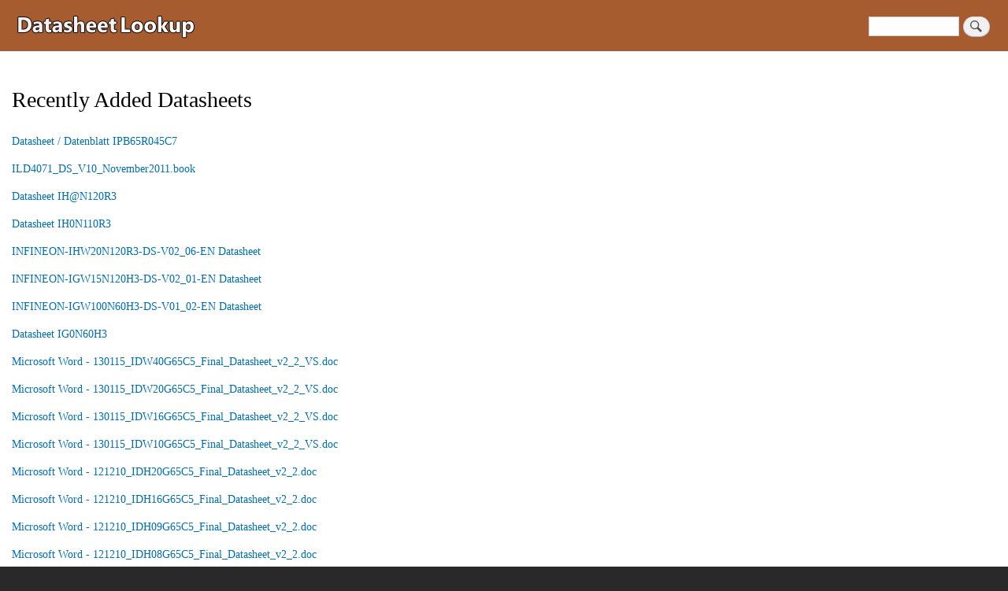

--- FILE ---
content_type: text/html; charset=UTF-8
request_url: http://datasheetlookup.com/
body_size: 24096
content:
<!DOCTYPE html>
<html lang="en" dir="ltr" prefix="content: http://purl.org/rss/1.0/modules/content/  dc: http://purl.org/dc/terms/  foaf: http://xmlns.com/foaf/0.1/  og: http://ogp.me/ns#  rdfs: http://www.w3.org/2000/01/rdf-schema#  schema: http://schema.org/  sioc: http://rdfs.org/sioc/ns#  sioct: http://rdfs.org/sioc/types#  skos: http://www.w3.org/2004/02/skos/core#  xsd: http://www.w3.org/2001/XMLSchema# ">
  <head>
    <meta charset="utf-8" />
<script async src="https://www.googletagmanager.com/gtag/js?id=UA-62912293-3"></script>
<script>window.dataLayer = window.dataLayer || [];function gtag(){dataLayer.push(arguments)};gtag("js", new Date());gtag("config", "UA-62912293-3", {"groups":"default","anonymize_ip":true});</script>
<meta name="title" content="Recently Added Datasheets | Datasheet Lookup" />
<link rel="shortlink" href="http://datasheetlookup.com/" />
<link rel="canonical" href="http://datasheetlookup.com/" />
<meta name="Generator" content="Drupal 8 (https://www.drupal.org)" />
<meta name="MobileOptimized" content="width" />
<meta name="HandheldFriendly" content="true" />
<meta name="viewport" content="width=device-width, initial-scale=1.0" />
<link rel="shortcut icon" href="/core/misc/favicon.ico" type="image/vnd.microsoft.icon" />
<link rel="alternate" type="application/rss+xml" title="Recently Added Datasheets" href="http://datasheetlookup.com/rss.xml" />
<link rel="alternate" type="application/rss+xml" title="Recently Added Datasheets" href="http://112.124.42.80:63435/rss.xml" />

    <title>Recently Added Datasheets | Datasheet Lookup</title>
    <link rel="stylesheet" href="/sites/default/files/css/css_3lBjB9LxWGvT5F_MnCGazkuov6eT9QNhKr0hGqtNWTk.css?q4m0k3" media="all" />
<link rel="stylesheet" href="/sites/default/files/css/css_8z_P1bGrVXDMG-wnV692-rdxvgBIT0YEL8dKvOCNq7w.css?q4m0k3" media="all" />
<link rel="stylesheet" href="/sites/default/files/css/css_Z5jMg7P_bjcW9iUzujI7oaechMyxQTUqZhHJ_aYSq04.css?q4m0k3" media="print" />
<link rel="stylesheet" href="/sites/default/files/css/css_vvb3-Hl5gbnJbvCe_H5W6ioGfnXolnKtmhvScPvcypo.css?q4m0k3" media="all" />

    
<!--[if lte IE 8]>
<script src="/sites/default/files/js/js_VtafjXmRvoUgAzqzYTA3Wrjkx9wcWhjP0G4ZnnqRamA.js"></script>
<![endif]-->

  </head>
  <body class="layout-no-sidebars path-frontpage">
        <a href="#main-content" class="visually-hidden focusable skip-link">
      Skip to main content
    </a>
    
    <div id="page-wrapper">
  <div id="page">
    <header id="header" class="header" role="banner" aria-label="Site header">
      <div class="section layout-container clearfix">
        
          <div class="clearfix region region-header">
    <div class="search-block-form block block-search container-inline" data-drupal-selector="search-block-form" id="block-bartik-search" role="search">
  
      <h2>Search</h2>
    
    <div class="content container-inline">
        <form action="/index.php/search/node" method="get" id="search-block-form" accept-charset="UTF-8" class="search-form search-block-form">
  <div class="js-form-item form-item js-form-type-search form-type-search js-form-item-keys form-item-keys form-no-label">
      <label for="edit-keys" class="visually-hidden">Search</label>
        <input title="Enter the terms you wish to search for." data-drupal-selector="edit-keys" type="search" id="edit-keys" name="keys" value="" size="15" maxlength="128" class="form-search" />

        </div>
<div data-drupal-selector="edit-actions" class="form-actions js-form-wrapper form-wrapper" id="edit-actions"><input class="search-form__submit button js-form-submit form-submit" data-drupal-selector="edit-submit" type="submit" id="edit-submit" value="Search" />
</div>

</form>

  
  </div>
</div>
<div id="block-bartik-branding" class="clearfix site-branding block block-system block-system-branding-block">
  
    
        <a href="/index.php/" title="Home" rel="home" class="site-branding__logo">
      <img src="/sites/default/files/data.png" alt="Home" />
    </a>
    </div>

  </div>

        
      </div>
    </header>
          <div class="highlighted">
        <aside class="layout-container section clearfix" role="complementary">
            <div class="region region-highlighted">
    

  </div>

        </aside>
      </div>
            <div id="main-wrapper" class="layout-main-wrapper layout-container clearfix">
      <div id="main" class="layout-main clearfix">
        
        <main id="content" class="column main-content" role="main">
          <section class="section">
            <a id="main-content" tabindex="-1"></a>
              <div class="region region-content">
    <div id="block-bartik-page-title" class="block block-core block-page-title-block">
  
    
      <div class="content">
      
  <h1 class="title page-title">Recently Added Datasheets</h1>


    </div>
  </div>
<div id="block-bartik-content" class="block block-system block-system-main-block">
  
    
      <div class="content">
      <div class="views-element-container"><div class="view view-frontpage view-id-frontpage view-display-id-page_1 js-view-dom-id-ffba35f2a9aaae58b5b022c5bb2b588d765f6d5bd97c5f2bcc3b407959aabd49">
  
    
      
      <div class="view-content">
      <div class="item-list">
  
  <ul>

          <li><a href="/infineon/datasheet-datenblatt-ipb65r045c7" hreflang="en">Datasheet / Datenblatt IPB65R045C7</a></li>
          <li><a href="/infineon/ild4071-ds-v10-november2011-book" hreflang="en">ILD4071_DS_V10_November2011.book</a></li>
          <li><a href="/infineon/datasheet-ih-n120r3" hreflang="en">Datasheet IH@N120R3</a></li>
          <li><a href="/infineon/datasheet-ih0n110r3" hreflang="en">Datasheet IH0N110R3</a></li>
          <li><a href="/infineon/infineon-ihw20n120r3-ds-v02-06-en-datasheet" hreflang="en">INFINEON-IHW20N120R3-DS-V02_06-EN Datasheet</a></li>
          <li><a href="/infineon/infineon-igw15n120h3-ds-v02-01-en-datasheet" hreflang="en">INFINEON-IGW15N120H3-DS-V02_01-EN Datasheet</a></li>
          <li><a href="/infineon/infineon-igw100n60h3-ds-v01-02-en-datasheet" hreflang="en">INFINEON-IGW100N60H3-DS-V01_02-EN Datasheet</a></li>
          <li><a href="/infineon/datasheet-ig0n60h3" hreflang="en">Datasheet IG0N60H3</a></li>
          <li><a href="/infineon/microsoft-word-130115-idw40g65c5-final-datasheet-v2-2-vs-doc" hreflang="en">Microsoft Word - 130115_IDW40G65C5_Final_Datasheet_v2_2_VS.doc</a></li>
          <li><a href="/infineon/microsoft-word-130115-idw20g65c5-final-datasheet-v2-2-vs-doc" hreflang="en">Microsoft Word - 130115_IDW20G65C5_Final_Datasheet_v2_2_VS.doc</a></li>
          <li><a href="/infineon/microsoft-word-130115-idw16g65c5-final-datasheet-v2-2-vs-doc" hreflang="en">Microsoft Word - 130115_IDW16G65C5_Final_Datasheet_v2_2_VS.doc</a></li>
          <li><a href="/infineon/microsoft-word-130115-idw10g65c5-final-datasheet-v2-2-vs-doc" hreflang="en">Microsoft Word - 130115_IDW10G65C5_Final_Datasheet_v2_2_VS.doc</a></li>
          <li><a href="/infineon/microsoft-word-121210-idh20g65c5-final-datasheet-v2-2-doc" hreflang="en">Microsoft Word - 121210_IDH20G65C5_Final_Datasheet_v2_2.doc</a></li>
          <li><a href="/infineon/microsoft-word-121210-idh16g65c5-final-datasheet-v2-2-doc" hreflang="en">Microsoft Word - 121210_IDH16G65C5_Final_Datasheet_v2_2.doc</a></li>
          <li><a href="/infineon/microsoft-word-121210-idh09g65c5-final-datasheet-v2-2-doc" hreflang="en">Microsoft Word - 121210_IDH09G65C5_Final_Datasheet_v2_2.doc</a></li>
          <li><a href="/infineon/microsoft-word-121210-idh08g65c5-final-datasheet-v2-2-doc" hreflang="en">Microsoft Word - 121210_IDH08G65C5_Final_Datasheet_v2_2.doc</a></li>
          <li><a href="/infineon/microsoft-word-121210-idh06g65c5-final-datasheet-v2-2-doc" hreflang="en">Microsoft Word - 121210_IDH06G65C5_Final_Datasheet_v2_2.doc</a></li>
          <li><a href="/infineon/microsoft-word-121210-idh05g65c5-final-datasheet-v2-2-doc" hreflang="en">Microsoft Word - 121210_IDH05G65C5_Final_Datasheet_v2_2.doc</a></li>
          <li><a href="/infineon/microsoft-word-121210-idh04g65c5-final-datasheet-v2-2-doc" hreflang="en">Microsoft Word - 121210_IDH04G65C5_Final_Datasheet_v2_2.doc</a></li>
          <li><a href="/infineon/datasheet-ice3br2280jz-t-v2-0-20mar2013-fm" hreflang="en">Datasheet_ICE3BR2280JZ-T_V2.0_20Mar2013.fm</a></li>
          <li><a href="/infineon/appnotes-a4-word" hreflang="en">AppNotes_A4_Word</a></li>
          <li><a href="/infineon/datasheet-ice3ar2280jz-t-v2-0-20mar2013-fm" hreflang="en">Datasheet_ICE3AR2280JZ-T_V2.0_20Mar2013.fm</a></li>
          <li><a href="/infineon/datasheet-ice3ar10080jz-t-v2-0-20mar2013-fm" hreflang="en">Datasheet_ICE3AR10080JZ-T_V2.0_20Mar2013.fm</a></li>
          <li><a href="/infineon/datasheet-ice1hs01g-1-v20-20110704-fm" hreflang="en">Datasheet_ICE1HS01G-1_v20_20110704.fm</a></li>
          <li><a href="/infineon/datasheet-icb1fl03g-v1-02-fm" hreflang="en">Datasheet-ICB1FL03G-V1.02.fm</a></li>
          <li><a href="/infineon/untitled-1" hreflang="en">untitled</a></li>
          <li><a href="/infineon/infineon-ikw40n65f5-ds-v01-02-en-datasheet" hreflang="en">INFINEON-IKW40N65F5-DS-V01_02-EN Datasheet</a></li>
          <li><a href="/infineon/infineon-ikw25n120h3-ds-v02-01-en-datasheet" hreflang="en">INFINEON-IKW25N120H3-DS-V02_01-EN Datasheet</a></li>
          <li><a href="/infineon/infineon-ikw15n120h3-ds-v02-01-en-datasheet" hreflang="en">INFINEON-IKW15N120H3-DS-V02_01-EN Datasheet</a></li>
          <li><a href="/infineon/datasheet-ik%15n65h5-0" hreflang="en">Datasheet IKN65H5</a></li>
          <li><a href="/infineon/datasheet-ik%08n65f5" hreflang="en">Datasheet IKN65F5</a></li>
          <li><a href="/infineon/infineon-ikd15n60ra-ds-v02-01-en-datasheet" hreflang="en">INFINEON-IKD15N60RA-DS-V02_01-EN Datasheet</a></li>
          <li><a href="/infineon/datasheet-datenblatt-ik%04n60ra" hreflang="en">Datasheet / Datenblatt IKN60RA</a></li>
          <li><a href="/infineon/datasheet-ik%15n65h5" hreflang="en">Datasheet IKN65H5</a></li>
          <li><a href="/infineon/datasheet-ik%15n65f5" hreflang="en">Datasheet IKN65F5</a></li>
          <li><a href="/infineon/datasheet-ik%08n65h5" hreflang="en">Datasheet IKN65H5</a></li>
          <li><a href="/infineon/datasheet-ig-n65h5" hreflang="en">Datasheet IG@N65H5</a></li>
          <li><a href="/infineon/btt6020-1eka-data-sheet" hreflang="en">BTT6020-1EKA Data Sheet</a></li>
          <li><a href="/infineon/bts5090-2eka-datasheet" hreflang="en">BTS5090-2EKA Datasheet</a></li>
          <li><a href="/infineon/bts5045-2eka-datasheet" hreflang="en">BTS5045-2EKA Datasheet</a></li>
          <li><a href="/infineon/bts5030-2eka-datasheet" hreflang="en">BTS5030-2EKA Datasheet</a></li>
          <li><a href="/infineon/infineon-ds-v01-03-en-datasheet" hreflang="en">INFINEON--DS-V01_03-EN Datasheet</a></li>
          <li><a href="/infineon/datasheet-icb1fl02g-v2-1-fm" hreflang="en">Datasheet-ICB1FL02G-V2.1.fm</a></li>
          <li><a href="/infineon/datenblatt-datasheet-ff900r12ip4" hreflang="en">Datenblatt / Datasheet FF900R12IP4</a></li>
          <li><a href="/infineon/datenblatt-datasheet-ff900r12ie4" hreflang="en">Datenblatt / Datasheet FF900R12IE4</a></li>
          <li><a href="/infineon/datenblatt-datasheet-ff650r17ie4" hreflang="en">Datenblatt / Datasheet FF650R17IE4</a></li>
          <li><a href="/infineon/datenblatt-datasheet-ff600r12ie4" hreflang="en">Datenblatt / Datasheet FF600R12IE4</a></li>
          <li><a href="/infineon/shito-datasheet-f3l25r12w1t4-b27" hreflang="en">シート / Datasheet F3L25R12W1T4_B27</a></li>
          <li><a href="/infineon/datenblatt-datasheet-f3l15r12w2h3-b27" hreflang="en">Datenblatt / Datasheet F3L15R12W2H3_B27</a></li>
          <li><a href="/infineon/bts712n1-book" hreflang="en">BTS712N1.book</a></li>
          <li><a href="/infineon/bts3104sdr-datasheet-rev-1-0" hreflang="en">BTS3104SDR Datasheet Rev. 1.0</a></li>
          <li><a href="/infineon/bts3104sdl-datasheet-rev-1-0" hreflang="en">BTS3104SDL Datasheet Rev. 1.0</a></li>
          <li><a href="/infineon/bts3046sdr-datasheet-rev-1-0" hreflang="en">BTS3046SDR Datasheet Rev. 1.0</a></li>
          <li><a href="/infineon/bts3028sdl-datasheet-rev-1-0" hreflang="en">BTS3028SDL Datasheet Rev. 1.0</a></li>
          <li><a href="/infineon/bts3018tc-datasheet-rev-1-0" hreflang="en">BTS3018TC Datasheet Rev. 1.0</a></li>
          <li><a href="/infineon/datasheet-bsz440n10ns3-g" hreflang="en">Datasheet BSZ440N10NS3 G</a></li>
          <li><a href="/infineon/datasheet-bsb012ne2lxi" hreflang="en">Datasheet BSB012NE2LXI</a></li>
          <li><a href="/infineon/datasheet-bsb008ne2lx" hreflang="en">Datasheet BSB008NE2LX</a></li>
          <li><a href="/infineon/bgsf110gn-book" hreflang="en">BGSF110GN.book</a></li>
          <li><a href="/infineon/bga751n7-31-book" hreflang="en">bga751n7_31.book</a></li>
          <li><a href="/infineon/bga713n7-31-book" hreflang="en">bga713N7_31.book</a></li>
          <li><a href="/infineon/bga711n7-31-book" hreflang="en">bga711n7_31.book</a></li>
          <li><a href="/infineon/infineon-lna-bfp420f-rev-1-1" hreflang="en">Infineon LNA BFP420F Rev. 1.1</a></li>
          <li><a href="/infineon/datasheet-6ps04512e43g37986" hreflang="en">Datasheet 6PS04512E43G37986</a></li>
          <li><a href="/infineon/datasheet-datenblatt-6ms10017e41w36460" hreflang="en">Datasheet / Datenblatt 6MS10017E41W36460</a></li>
          <li><a href="/infineon/datasheet-ih0n135r3" hreflang="en">Datasheet IH0N135R3</a></li>
          <li><a href="/infineon/ifx1050gvio-book" hreflang="en">IFX1050GVIO.book</a></li>
          <li><a href="/infineon/irf1407spbf-product-datasheet" hreflang="en">IRF1407SPBF Product Datasheet</a></li>
          <li><a href="/infineon/irli520npbf-product-datasheet" hreflang="en">IRLI520NPbF Product Datasheet</a></li>
          <li><a href="/infineon/irfr-u3707zpbf-product-datasheet" hreflang="en">IRFR_U3707ZPbF Product Datasheet</a></li>
          <li><a href="/infineon/irfp4868pbf-product-datasheet" hreflang="en">IRFP4868PbF Product Datasheet</a></li>
          <li><a href="/infineon/irfiz48npbf-product-datasheet" hreflang="en">IRFIZ48NPbF Product Datasheet</a></li>
          <li><a href="/infineon/irfiz44npbf-product-datasheet" hreflang="en">IRFIZ44NPbF Product Datasheet</a></li>
          <li><a href="/infineon/irfi7536gpbf-product-datasheet" hreflang="en">IRFI7536GPbF Product Datasheet</a></li>
          <li><a href="/infineon/irfi4110zpbf-product-datasheet" hreflang="en">IRFI4110ZPbF Product Datasheet</a></li>
          <li><a href="/infineon/irfi4229pbf-product-datasheet" hreflang="en">IRFI4229PbF Product Datasheet</a></li>
          <li><a href="/infineon/irfi4227pbf-product-datasheet" hreflang="en">IRFI4227PbF Product Datasheet</a></li>
          <li><a href="/infineon/irfi3205pbf-product-datasheet" hreflang="en">IRFI3205PbF Product Datasheet</a></li>
          <li><a href="/infineon/irfb-ib-s-sl41n15dpbf-product-datasheet" hreflang="en">IRFB_IB_S_SL41N15DPbF Product Datasheet</a></li>
          <li><a href="/infineon/irf6648pbf-product-datasheet" hreflang="en">IRF6648PbF Product Datasheet</a></li>
          <li><a href="/infineon/microsoft-powerpoint-ir3842-06-18-09-ppt" hreflang="en">Microsoft PowerPoint - IR3842_06_18_09.ppt</a></li>
          <li><a href="/infineon/ipb90r340c3-final-datasheet-rev1-xls" hreflang="en">IPB90R340C3 final datasheet rev1.xls</a></li>
          <li><a href="/infineon/b6i-500-800-480w" hreflang="en">B6I 500/800-480W</a></li>
          <li><a href="/infineon/infineon-idw20s120-ds-v02-00-en-datasheet" hreflang="en">INFINEON-IDW20S120-DS-V02_00-EN Datasheet</a></li>
          <li><a href="/infineon/infineon-idw10s120-ds-v02-00-en-datasheet" hreflang="en">INFINEON-IDW10S120-DS-V02_00-EN Datasheet</a></li>
          <li><a href="/infineon/datasheet-ice3rbr4765jz-v2-0-7jun2013-fm" hreflang="en">Datasheet_ICE3RBR4765JZ_V2.0_7Jun2013.fm</a></li>
          <li><a href="/infineon/datasheet-ice3rbr1765jz-v2-0-7jun2013-fm" hreflang="en">Datasheet_ICE3RBR1765JZ_V2.0_7Jun2013.fm</a></li>
          <li><a href="/infineon/datasheet-ice3rbr0665jz-v2-0-7jun2013-fm" hreflang="en">Datasheet_ICE3RBR0665JZ_V2.0_7Jun2013.fm</a></li>
          <li><a href="/infineon/datasheet-ice3ar4780cjz-v2-0-19apr2013-fm" hreflang="en">Datasheet_ICE3AR4780CJZ_V2.0_19Apr2013.fm</a></li>
          <li><a href="/infineon/datasheet-ice2qs03-v22-20110704-fm" hreflang="en">Datasheet_ICE2QS03_V22_20110704.fm</a></li>
          <li><a href="/infineon/datasheet-ice2qr0665-v25-20110704-fm" hreflang="en">Datasheet_ICE2QR0665_V25_20110704.fm</a></li>
          <li><a href="/infineon/productdatasheetice2pcs06-v1-1-mar2010-fm" hreflang="en">ProductDatasheetICE2PCS06_v1.1 Mar2010.fm</a></li>
          <li><a href="/infineon/ice1pcs01-v1-2-fm" hreflang="en">ICE1PCS01_v1-2.fm</a></li>
          <li><a href="/infineon/target-datasheet-ice1hs01g-v0-5-20080901-fm" hreflang="en">Target_Datasheet_ICE1HS01G_v0.5_20080901.fm</a></li>
          <li><a href="/infineon/datenblatt-datasheet-fz800r12ke3" hreflang="en">Datenblatt / Datasheet FZ800R12KE3</a></li>
          <li><a href="/infineon/datenblatt-datasheet-fz600r17ke3-s4" hreflang="en">Datenblatt / Datasheet FZ600R17KE3_S4</a></li>
          <li><a href="/infineon/datenblatt-datasheet-fz600r12ke3" hreflang="en">Datenblatt / Datasheet FZ600R12KE3</a></li>
          <li><a href="/infineon/datenblatt-datasheet-fz400r12kp4" hreflang="en">Datenblatt / Datasheet FZ400R12KP4</a></li>
          <li><a href="/infineon/datenblatt-datasheet-fz400r12ke3-b1" hreflang="en">Datenblatt / Datasheet FZ400R12KE3_B1</a></li>
          <li><a href="/infineon/datenblatt-datasheet-fz400r12ke3" hreflang="en">Datenblatt / Datasheet FZ400R12KE3</a></li>
    
  </ul>

</div>

    </div>
  
        <nav class="pager" role="navigation" aria-labelledby="pagination-heading">
    <h4 id="pagination-heading" class="visually-hidden">Pagination</h4>
    <ul class="pager__items js-pager__items">
                                                        <li class="pager__item is-active">
                                          <a href="?page=0" title="Current page">
            <span class="visually-hidden">
              Current page
            </span>1</a>
        </li>
              <li class="pager__item">
                                          <a href="?page=1" title="Go to page 2">
            <span class="visually-hidden">
              Page
            </span>2</a>
        </li>
              <li class="pager__item">
                                          <a href="?page=2" title="Go to page 3">
            <span class="visually-hidden">
              Page
            </span>3</a>
        </li>
              <li class="pager__item">
                                          <a href="?page=3" title="Go to page 4">
            <span class="visually-hidden">
              Page
            </span>4</a>
        </li>
              <li class="pager__item">
                                          <a href="?page=4" title="Go to page 5">
            <span class="visually-hidden">
              Page
            </span>5</a>
        </li>
              <li class="pager__item">
                                          <a href="?page=5" title="Go to page 6">
            <span class="visually-hidden">
              Page
            </span>6</a>
        </li>
              <li class="pager__item">
                                          <a href="?page=6" title="Go to page 7">
            <span class="visually-hidden">
              Page
            </span>7</a>
        </li>
              <li class="pager__item">
                                          <a href="?page=7" title="Go to page 8">
            <span class="visually-hidden">
              Page
            </span>8</a>
        </li>
              <li class="pager__item">
                                          <a href="?page=8" title="Go to page 9">
            <span class="visually-hidden">
              Page
            </span>9</a>
        </li>
                          <li class="pager__item pager__item--ellipsis" role="presentation">&hellip;</li>
                          <li class="pager__item pager__item--next">
          <a href="?page=1" title="Go to next page" rel="next">
            <span class="visually-hidden">Next page</span>
            <span aria-hidden="true">Next ›</span>
          </a>
        </li>
                          <li class="pager__item pager__item--last">
          <a href="?page=16" title="Go to last page">
            <span class="visually-hidden">Last page</span>
            <span aria-hidden="true">Last »</span>
          </a>
        </li>
          </ul>
  </nav>

              <div class="feed-icons">
      <a href="http://112.124.42.80:63435/rss.xml" class="feed-icon">
  Subscribe to Recently Added Datasheets
</a>

    </div>
  </div>
</div>

    </div>
  </div>
<div id="block-quartzpromotion" class="block block-block-content block-block-content2e3ad249-4c91-4e6e-b1f6-f0262cca837b">
  
    
      <div class="content">
      
            <div class="clearfix text-formatted field field--name-body field--type-text-with-summary field--label-hidden field__item"><center> 
<div style="background-color: #d4d6d7; padding: 10px;"><span style="font-size: 24px; font-weight: 500; color: #235ca7;"><a href="https://quartzcomponents.com/" rel="nofollow" target="_blank">Buy Electronics Components Online at Best Price</a></span>
<p><span style="font-size: 18px; font-weight: 500; color: #235ca7;"><strong><a href="https://quartzcomponents.com/collections/arduino-compatible-boards" rel="nofollow" target="_blank">Arduino</a> | <a href="https://quartzcomponents.com/collections/all/raspberry-pi" rel="nofollow" target="_blank">Raspberry Pi</a> | <a href="https://quartzcomponents.com/collections/all/iot" rel="nofollow" target="_blank">IoT</a> | <a href="https://quartzcomponents.com/collections/all/sensors" rel="nofollow" target="_blank">Sensors</a> | <a href="https://quartzcomponents.com/collections/all/motors" rel="nofollow" target="_blank">Motors</a></strong></span></p>
</div>
</center>
</div>
      
    </div>
  </div>

  </div>

          </section>
        </main>
                      </div>
    </div>
        <footer class="site-footer">
      <div class="layout-container">
                          <div class="site-footer__bottom">
              <div class="region region-footer-fifth">
    <div id="block-footernotes" class="block block-block-content block-block-content4b691ad1-3cbc-4e37-8916-5800a978e792">
  
    
      <div class="content">
      
            <div class="clearfix text-formatted field field--name-body field--type-text-with-summary field--label-hidden field__item"><p>Copyright © 2017 <a href="http://datasheetlookup.com/">Datasheet Lookup</a>. All rights reserved.

<span style="float: right"><a href="#">About</a>  |   <a href="http://datasheetlookup.com/contact">Contact</a></span></p>
</div>
      
    </div>
  </div>

  </div>

          </div>
              </div>
    </footer>
  </div>
</div>

    
    <script type="application/json" data-drupal-selector="drupal-settings-json">{"path":{"baseUrl":"\/","scriptPath":null,"pathPrefix":"","currentPath":"node","currentPathIsAdmin":false,"isFront":true,"currentLanguage":"en"},"pluralDelimiter":"\u0003","google_analytics":{"account":"UA-62912293-3","trackOutbound":true,"trackMailto":true,"trackDownload":true,"trackDownloadExtensions":"7z|aac|arc|arj|asf|asx|avi|bin|csv|doc(x|m)?|dot(x|m)?|exe|flv|gif|gz|gzip|hqx|jar|jpe?g|js|mp(2|3|4|e?g)|mov(ie)?|msi|msp|pdf|phps|png|ppt(x|m)?|pot(x|m)?|pps(x|m)?|ppam|sld(x|m)?|thmx|qtm?|ra(m|r)?|sea|sit|tar|tgz|torrent|txt|wav|wma|wmv|wpd|xls(x|m|b)?|xlt(x|m)|xlam|xml|z|zip"},"ajaxTrustedUrl":{"\/index.php\/search\/node":true},"user":{"uid":0,"permissionsHash":"ffb29899a86ec7a7b5b7ebeab304e9da14019ca6954de0c16226a670a02ac763"}}</script>
<script src="/sites/default/files/js/js_JgS075s46W_Ka14gmcyrilkyejeZmAOp6v8YqLgbh0Q.js"></script>

  </body>
</html>


--- FILE ---
content_type: text/css
request_url: http://datasheetlookup.com/sites/default/files/css/css_vvb3-Hl5gbnJbvCe_H5W6ioGfnXolnKtmhvScPvcypo.css?q4m0k3
body_size: 135
content:
.view-frontpage li{padding:1em 1em 0 0 !important;}.view-frontpage li a{border-bottom:0px dotted;}.field--name-field-da iframe{width:90%;height:600px;}
